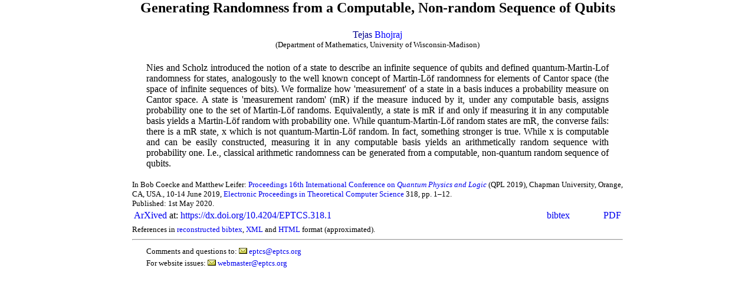

--- FILE ---
content_type: text/html; charset=UTF-8
request_url: https://cgi.cse.unsw.edu.au/~eptcs/paper.cgi?QPL2019.1
body_size: 1733
content:
<!DOCTYPE HTML PUBLIC "-//W3C//DTD HTML 4.0 Transitional//EN"
"http://www.w3.org/TR/REC-html40/loose.dtd">
<html><head><title>
EPTCS: Generating Randomness from a Computable, Non-random Sequence of Qubits
</title>
<style>
    body { max-width: 52em;
           padding: 0px 25px 25px;
           background: #ffffff;
           margin: auto;
           text-align: justify; }

    a { text-decoration: none; }
    p.indent { text-indent: 1.5em; margin-bottom: 0pt; margin-top: 0pt; }
</style>
<link rel="shortcut icon" href="https://eptcs.web.cse.unsw.edu.au/eptcs.ico">
<meta name='citation_title' content='Generating Randomness from a Computable, Non-random Sequence of Qubits'>
<meta name='citation_author' content='Bhojraj, Tejas'>
<meta name="citation_publication_data" content="2020/5/1">
<meta name="citation_journal_title" content="EPTCS">
<meta name="citation_volume" content="318">
<meta name="citation_firstpage" content="1">
<meta name="citation_lastpage" content="12">
<meta name='citation_pdf_url' content='https://eptcs.web.cse.unsw.edu.au/paper.cgi?QPL2019.1.pdf'>
</head><body><center>
  <h2>Generating Randomness from a Computable, Non-random Sequence of Qubits</h2>
<table width='80%'><tr>
 <td align='center'>
  <font color='darkblue'>Tejas <font color='blue'>Bhojraj</font> </font><br>
  <font size=-1>(Department of Mathematics, University of Wisconsin-Madison)</font>
 </td>
</tr></table>
<p>
<table width='95%'><tr><td style='text-align: justify'>
 Nies and Scholz introduced the notion of a state to describe an infinite sequence of qubits and defined quantum-Martin-Lof randomness for states, analogously to the well known concept of Martin-L&#x00f6;f randomness for elements of Cantor space (the space of infinite sequences of bits). We formalize how 'measurement' of a state in a basis induces a probability measure on Cantor space. A state is 'measurement random' (mR) if the measure induced by it, under any computable basis, assigns probability one to the set of Martin-L&#x00f6;f randoms. Equivalently, a state is mR if and only if measuring it in any computable basis yields a Martin-L&#x00f6;f random with probability one. While quantum-Martin-L&#x00f6;f random states are mR, the converse fails: there is a mR state, x which is not quantum-Martin-L&#x00f6;f random. In fact, something stronger is true. While x is computable and can be easily constructed, measuring it in any computable basis yields an arithmetically random sequence with probability one. I.e., classical arithmetic randomness can be generated from a computable, non-quantum random sequence of qubits. </td></tr></table></center>
<font size=-1>In Bob Coecke and Matthew Leifer: <a href='https://eptcs.org/content.cgi?QPL2019' target='_top'>
    Proceedings 16th International Conference on <i>Quantum Physics and Logic</i></a> (QPL 2019),
    Chapman University, Orange, CA, USA., 10-14 June 2019,
    <a href='https://about.eptcs.org/' target='_top'>Electronic Proceedings in Theoretical Computer Science</a> 318, pp. 1&#8211;12.
<br>Published: 1st May 2020.</font>
<br><table width=100%><tr><td align='left'>
    <a href='http://arxiv.org/abs/2005.00207v1' target='_top'>ArXived</a> at:
    <a href='https://dx.doi.org/10.4204/EPTCS.318.1' target='_top'>
    https://dx.doi.org/10.4204/EPTCS.318.1</a></td>
    <td align='middle'><a href='bibtex.cgi?318.1' target='_top'>bibtex</a></td>
    <td align='right'><a href='paper.cgi?QPL2019.1.pdf' target='_top'>PDF</a></td>
</tr><tr><td></td></tr></table>
<font size=-1>References in <a href='references.cgi?QPL2019.1.bib' target='_top'>reconstructed bibtex</a>,
       <a href='references.cgi?QPL2019.1.xml' target='_top'>XML</a> and
       <a href='references.cgi?QPL2019.1.html' target='_top'>HTML</a>
       format (approximated).</font>
<hr>

<center>
<table width="95%"><tbody><tr><td><small>
Comments and questions to:
  <img src="mailto.gif" alt="">
  <a href="mailto:eptcs@eptcs.org">eptcs@eptcs.org</a>
</small></td></tr>
<tr><td><small>
For website issues:
  <img src="mailto.gif" alt="">
  <a href="mailto:webmaster@eptcs.org">webmaster@eptcs.org</a>
</small></td></tr></tbody></table>
</center>

</body></html>